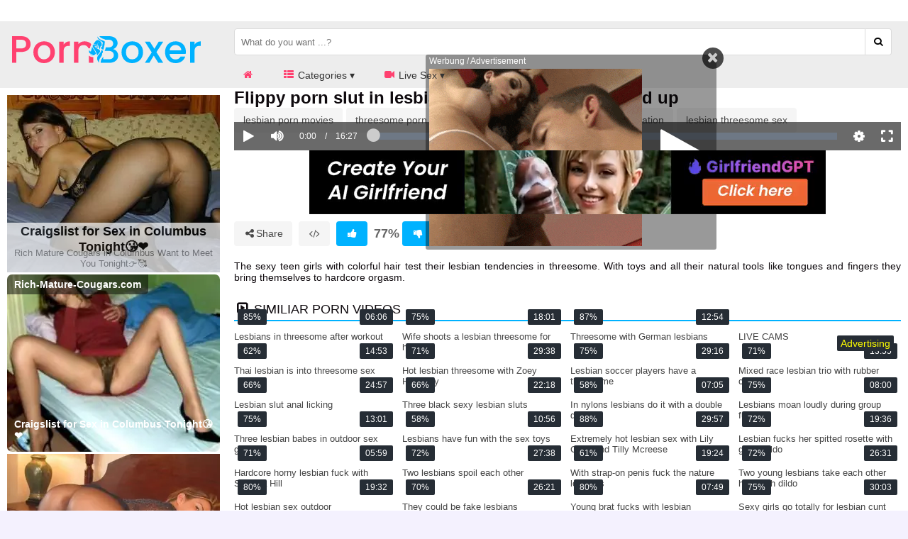

--- FILE ---
content_type: image/svg+xml
request_url: https://static.pornboxer.com/img/logo/300.svg
body_size: 1858
content:
<?xml version="1.0" encoding="utf-8"?>
<!-- Generator: Adobe Illustrator 24.3.0, SVG Export Plug-In . SVG Version: 6.00 Build 0)  -->
<svg version="1.1" id="Layer_1" xmlns="http://www.w3.org/2000/svg" xmlns:xlink="http://www.w3.org/1999/xlink" x="0px" y="0px"
	 viewBox="0 0 300 80" style="enable-background:new 0 0 300 80;" xml:space="preserve">
<style type="text/css">
	.st0{fill:#FF4170;}
	.st1{fill:#00B2FF;}
</style>
<g>
	<g>
		<path class="st0" d="M29.85,20.99H16.88v37.54h6.16V43.29h6.81c9.78,0,13.29-5.77,13.29-11.12
			C43.14,26.07,38.76,20.99,29.85,20.99z M29.85,38.27h-6.81V26.01h6.81c4.81,0,6.96,2.27,6.96,6.16
			C36.81,35.94,34.66,38.27,29.85,38.27z"/>
	</g>
	<g>
		<path class="st0" d="M89.63,33.09v-4.33h-6.15v29.77h6.15V42.87c0-6.32,2.82-8.22,7.36-8.22h1.56v-6.37
			C94.34,28.28,91.37,30.11,89.63,33.09z"/>
	</g>
	<g>
		<path class="st0" d="M119.24,28.28c-3.56,0-6.86,1.46-8.85,3.89v-3.41h-6.15v29.77h6.15V41.89c0-5.46,2.97-8.27,7.51-8.27
			c3.31,0,5.8,1.54,6.87,4.56c0,0,0,0,0.01,0c0.12-0.04,0.23-0.08,0.36-0.1c0.16-0.03,0.32-0.05,0.47-0.05
			c0.41,0,0.79,0.1,1.14,0.27c0.18-0.81,0.39-1.72,0.65-2.67c0.04-0.15,0.1-0.3,0.16-0.43l0.2-0.42c0.11-0.23,0.26-0.44,0.43-0.63
			c0.04-0.57,0.14-1.15,0.32-1.73l0.01,0.01c0.02-0.07,0.05-0.14,0.09-0.22C126.4,29.61,123.08,28.28,119.24,28.28z M131.01,50.54
			c-1.83,0-3.74-0.69-5.67-2.04v10.02h6.11v-8.01C131.31,50.54,131.17,50.54,131.01,50.54z"/>
	</g>
	<g>
		<path class="st1" d="M159.38,39.25c3.61-1.3,6.37-4.06,6.37-8.59c0-5.29-4.22-9.67-12.16-9.67h-13.56
			c0.98,2.11,4.19,3.42,6.78,4.16c0.05,0.01,0.11,0.03,0.15,0.05c0.62,0.22,1.14,0.5,1.56,0.81h4.52c4,0,6.43,2.01,6.43,5.41
			c0,3.46-2.43,5.34-6.43,5.34h-3.95c-0.06,0.21-0.12,0.42-0.18,0.64c-0.05,0.23-0.09,0.44-0.14,0.67c-0.19,1.01-0.45,2.26-1.33,3.7
			c0,0.01,0.01,0.02,0.01,0.03h6.08c4.09,0,6.9,2.27,6.9,5.99c0,3.62-2.53,5.73-6.69,5.73h-8.32v-3.55
			c-0.21,0.43-0.45,0.85-0.72,1.24c-0.03,0.05-0.07,0.1-0.11,0.14c-2.18,2.7-2.38,3.73-2.75,7.2h12.44c7.68,0,12.32-4.37,12.32-10.1
			C166.61,43.95,163.37,39.94,159.38,39.25z"/>
	</g>
	<g>
		<path class="st1" d="M186.49,28.28c-8.49,0-15.18,6-15.18,15.33c0,9.36,6.43,15.4,14.91,15.4c8.54,0,15.45-6.04,15.45-15.4
			C201.67,34.27,194.96,28.28,186.49,28.28z M186.22,53.66c-4.65,0-8.64-3.29-8.64-10.05c0-6.75,4.16-9.99,8.81-9.99
			c4.59,0,8.97,3.24,8.97,9.99C195.35,50.37,190.81,53.66,186.22,53.66z"/>
	</g>
	<g>
		<path class="st0" d="M62.2,28.28c-8.49,0-15.18,6-15.18,15.33c0,9.36,6.43,15.4,14.91,15.4c8.54,0,15.45-6.04,15.45-15.4
			C77.38,34.27,70.68,28.28,62.2,28.28z M61.93,53.66c-4.64,0-8.64-3.29-8.64-10.05c0-6.75,4.16-9.99,8.81-9.99
			c4.59,0,8.97,3.24,8.97,9.99C71.06,50.37,66.53,53.66,61.93,53.66z"/>
	</g>
	<g>
		<path class="st1" d="M230.13,28.76h-6.43l-6.04,10.1l-6.43-10.1h-6.97l9.61,15.13l-9.61,14.64h6.42l6.05-10.1l6.43,10.1h6.97
			l-9.62-15.07L230.13,28.76z"/>
	</g>
	<g>
		<path class="st1" d="M262,42.92c0-8.75-6-14.64-14.48-14.64c-8.8,0-14.85,6-14.85,15.33c0,9.36,6.32,15.4,14.85,15.4
			c7.3,0,12-4.16,13.67-9.34h-6.64c-1.13,2.32-3.23,4.15-7.03,4.15c-4.54,0-8.04-2.96-8.47-7.89h22.73
			C261.94,44.92,262,43.95,262,42.92z M239.09,40.98c0.65-4.7,4-7.51,8.16-7.51c4.59,0,8.21,2.92,8.31,7.51H239.09z"/>
	</g>
	<g>
		<path class="st1" d="M274.2,33.09v-4.33h-6.16v29.77h6.16V42.87c0-6.32,2.81-8.22,7.35-8.22h1.56v-6.37
			C278.9,28.28,275.93,30.11,274.2,33.09z"/>
	</g>
	<g>
		<path class="st1" d="M135.05,36.03c0.76,0.68,1.64,1.31,2.66,1.9c0.03-0.5,0.05-1,0.06-1.49c-0.98-0.25-1.88-0.39-2.7-0.41
			L135.05,36.03z"/>
		<path class="st1" d="M146.13,27.55c-4.97-1.41-7.81-3.51-8.65-6.26c-1,4.69,5.52,6.11,7.7,8.92c-0.71,1.29-1.02,3.16-1.03,5.32
			c-0.98,0.4-1.56,1.39-1.77,2.94c1.05,0.11,1.99,0.96,2.89,2.08c0.9-1.4,0.94-2.51,1.24-3.79c0.82-2.68,0.94-4.43,1.16-7.08
			C147.88,28.69,147.37,27.99,146.13,27.55z"/>
		<path class="st1" d="M139.37,58.3c0.42-3.86,0.75-5.39,3.29-8.54c0.83-1.2,1.33-2.73,1.44-4.65c1.85-1.49,1.06-3.3-0.64-5.21
			C141.62,47.63,132.62,49,139.37,58.3z"/>
		<path class="st1" d="M130,35.86c-0.07,0.14-0.14,0.28-0.21,0.42c-1.36,5.09-1.28,8.66-4.19,4.26c-1.07,5.2,2.18,5.49,5.44,5.78
			c-0.91,0.77-2.46,0.69-4.48-0.01c3.96,2.89,6.89,1.87,8.76-0.82c-0.81-2.22-2.06-4.44-3.72-6.6
			C130.77,37.88,130.23,36.86,130,35.86z"/>
		<path class="st1" d="M140.92,28.1c-0.03,0.02-0.05,0.04-0.08,0.06c-0.07,0.04-0.15,0.11-0.25,0.19c-0.92,0.73-3.07,2.62-3.1,4.49
			c0,0.08,0,0.16,0.01,0.24c0.04,0.25,0.08,0.5,0.12,0.75c0.16,0.07,0.31,0.14,0.47,0.23c0.03,0.01,0.87,0.37,1.07,1.57
			c0.04,0.25-0.03,0.51-0.2,0.69c1.17,1.89,1.77,3.29,1.77,3.29l0.39-2.24c0.25-1.35,0.93-2.73,1.7-2.84
			c0.91-0.01,0.43-0.86,0.66-1.02c0.16-0.09-0.29-0.35-0.29-0.35s0.4-0.22,0.23-0.4c-0.46-0.49-0.28-0.58-0.26-0.56
			c0.1-0.09,0.19-0.14,0.27-0.18c0.11-0.05,0.16-0.19,0.1-0.31c-0.08-0.1-0.2-0.21-0.35-0.33c-0.14-0.13-0.22-0.29-0.24-0.47
			c-0.25-2.05-1.43-2.58-1.94-2.87c-3.5-3.73-6.47-0.67-9.24,4.35c1.03,0.03,2.96,0.24,5.21,1.17
			C137.28,32.04,137.57,30.31,140.92,28.1z"/>
		<path class="st1" d="M139.88,44.64c0.65-0.57,1.15-1.32,1.26-2.17c0.15-1.26-0.55-2.27-2.2-3c-0.45-0.21-0.89-0.44-1.32-0.68
			c-1.71-0.93-3.18-2.05-4.33-3.43c1.36-0.24,2.86-0.14,4.47,0.24c0.21,0.05,0.42,0.1,0.62,0.16c-0.13-0.79-0.64-0.99-0.64-0.99
			c-0.01,0-0.02-0.01-0.02-0.02c-2.84-1.42-5.38-1.59-6.38-1.58c-0.3,0-0.46,0.03-0.46,0.03c-0.14,0.42-0.22,0.86-0.22,1.3
			c-0.03,1.23,0.47,2.52,1.59,3.89c1.54,2,2.77,4.08,3.62,6.22c0.5,1.26,0.88,2.56,1.13,3.87
			C138.03,46.82,138.63,45.73,139.88,44.64z"/>
	</g>
</g>
</svg>
